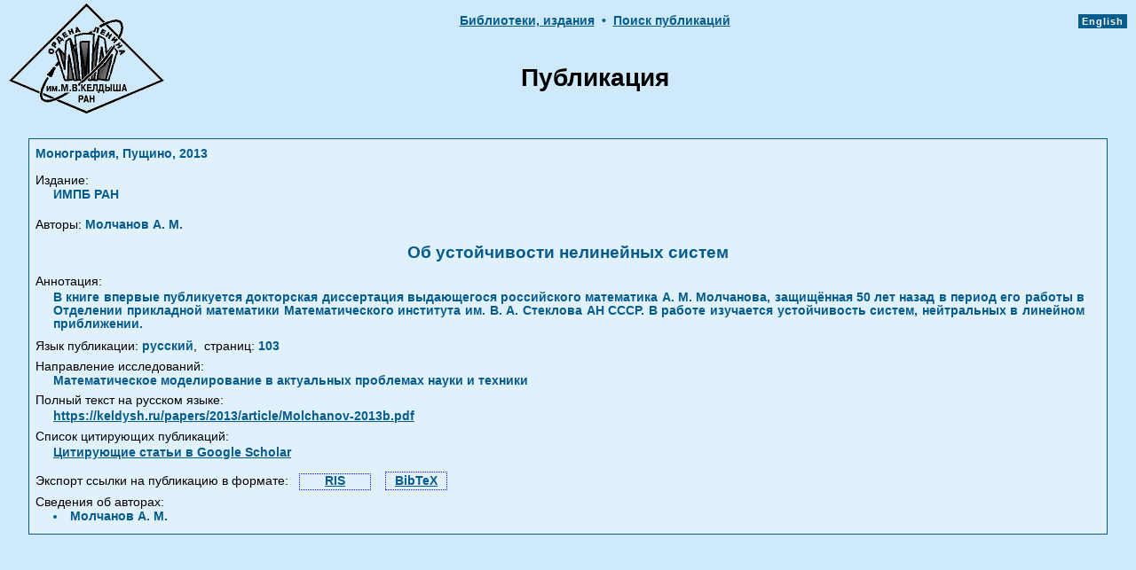

--- FILE ---
content_type: text/html
request_url: https://library.keldysh.ru/prep_vw.asp?pid=3574
body_size: 6749
content:



<!DOCTYPE html>
<HTML>
<HEAD>
<meta http-equiv="Content-Type" content="text/html; charset=windows-1251">
<meta http-equiv="cache-control" content="max-age=0" />
<meta http-equiv="cache-control" content="no-cache" />
<meta http-equiv="expires" content="0" />
<meta http-equiv="expires" content="Tue, 01 Jan 1980 1:00:00 GMT" />
<meta http-equiv="pragma" content="no-cache" />
<meta name="citation_title" content="Об устойчивости нелинейных систем">
<meta name="citation_author" content="Молчанов А. М.">
<meta name="citation_date" content="2013">
<meta name="citation_publication_date" content="2013">
<meta name="citation_firstpage" content="1">
<meta name="citation_lastpage" content="103">
<meta name="citation_pdf_url" content="https://keldysh.ru/papers/2013/article/Molchanov-2013b.pdf">
<TITLE>Об устойчивости нелинейных систем</TITLE>

<link rel="STYLESHEET" type="text/css" href="https://library.keldysh.ru/main.css">


<script language=JavaScript> 
// Размер BODY
function getBodySize() {
var w, h = 0;
    if (self.innerHeight) {
        w = self.innerWidth;
        h = self.innerHeight;
    } else if (document.documentElement && document.documentElement.clientHeight) {
        w = document.documentElement.clientWidth;
        h = document.documentElement.clientHeight;
    } else if (document.body) {
        w = document.body.clientWidth;
        h = document.body.clientHeight;
    }
return {width: w, height: h};
}
</script>

</HEAD>
<BODY  bgcolor="#ceeafa" lang="ru" link="#003399" vlink="#004F6C" alink="#0066FF" leftmargin="5" topmargin="0" marginheight=0 marginwidth=0>

<CENTER>
<table width="100%" border="0" cellspacing="0" cellpadding="0" style="MARGIN-TOP: 4px">
<tr>
<td width="10%" ALIGN="RIGHT" VALIGN="TOP" rowspan="2" style="padding-left:10px;">
<a href="https://keldysh.ru/">
<IMG SRC="https://library.keldysh.ru/images/KeldyshT.GIF" border="0" width="175" height="124" alt="Головная страница ИПМ"></a>
</td>
<td height="24" width="80%" ALIGN="center" VALIGN="top" style="padding-top:10px;" nowrap>

<!--
<A HREF="javascript:window.history.back()" class="menu">&lt;&lt;&lt;&nbsp;Назад</A>
<span class="curmenu">&nbsp;&#149;&nbsp;</span>
-->

<A HREF="https://keldysh.ru/e-biblio/ebiblio.shtml" class="menu">Библиотеки,&nbsp;издания</a>
<span class="curmenu">&nbsp;&#149;&nbsp;</span>

<a href="https://library.keldysh.ru/prep_qf.asp" 
class="menu">Поиск&nbsp;публикаций</a>

</td>

<td width="10%" ALIGN="right" VALIGN="TOP" rowspan="2" style="padding-top:10px;padding-left:10px;padding-right:10px;" nowrap>
<span style="font-family: arial,sans-serif; background-color:#065c8d; font-size:11px; font-weight:bold; letter-spacing:1px;  padding-top:2px;padding-bottom:2px;">

<a href="https://library.keldysh.ru/prep_vw.asp?lg=e&pid=3574" 
title="Английская версия"
style="color:white; text-decoration:none;">&nbsp;English&nbsp;</a></span>
</td>

</tr>
<tr height="100">
<td height="100" width="80%" ALIGN="center" VALIGN="middle">
<FONT class="frate">Публикация</FONT>
</td>
</tr>
</table>
</CENTER>

<CENTER>
<br>
<TABLE BORDER=0 CELLSPACING=0 CELLPADDING=1 WIDTH="95%" bgcolor="#065c8d">
<TR><TD>
<table BORDER=0 CELLSPACING=2 CELLPADDING=5 WIDTH="100%" bgcolor="#e0f1fc">

<tr>
 <td align="left" valign="middle">

  <span class="curmenu">Монография,&nbsp;Пущино,&nbsp;2013</span>

 </td>
</tr>




<tr>
 <td align="left" valign="middle">
  <span class="attr">Издание:</span>
  <DIV align="justify" style="MARGIN-BOTTOM: 5px; MARGIN-RIGHT: 4px; MARGIN-LEFT: 20px" class="curmenu">
  ИМПБ РАН
  </DIV>
 </td>
</tr>



<tr>
 <td align="left" valign="middle">

<span class="attr">Авторы:</span>
<span class="curmenu">Молчанов А. М.</span>
 </td>
</tr>


<tr>
 <td align="center" valign="middle" class="curmenu" style=" margin-top:15px;margin-bottom:8px;font-weight:bold;font-size:120%;">Об устойчивости нелинейных систем</td>
</tr>


<tr>
 <td align="left" valign="middle">


  <div>
  <span class="attr">Аннотация:</span>
  <div align="justify" style="MARGIN-TOP: 2px;MARGIN-BOTTOM: 8px; MARGIN-RIGHT: 18px; MARGIN-LEFT: 20px" class="curmenu">
  В книге впервые публикуется докторская диссертация выдающегося российского математика А. М. Молчанова, защищённая 50 лет назад в период его работы в Отделении прикладной математики Математического института им. В. А. Стеклова АН СССР. В работе изучается устойчивость систем, нейтральных в линейном приближении.
  </div>


<div style="MARGIN-BOTTOM: 5px; text-align:left;" >
<span class="attr">Язык публикации: </span>
<span class="curmenu">русский</span><span class='attr'>,</span>
<span class="attr">&nbsp;страниц:</span>&nbsp;<span class="curmenu">103</span>

</div>


  <span class="attr">Направление исследований:</span>
  <div align="justify" style="MARGIN-BOTTOM: 5px; MARGIN-RIGHT: 4px; MARGIN-LEFT: 20px" class="curmenu">
  Математическое моделирование в актуальных проблемах науки и техники
  </div>

<div style="margin-top:5px;margin-bottom:0px;" >
  <span class="attr">Полный текст на русском языке:</span>
</div>


<div style="MARGIN-BOTTOM: 5px; MARGIN-RIGHT: 4px; MARGIN-LEFT: 20px">

<a target="_blank" href="https://keldysh.ru/papers/2013/article/Molchanov-2013b.pdf" class="menu">https://keldysh.ru/papers/2013/article/Molchanov-2013b.pdf</a>

</div>


</div>

<div style="MARGIN-BOTTOM: 8px; margin-top:5px; text-align:left;" >
  <span class="attr">Список цитирующих публикаций:</span>

   <div style="MARGIN-BOTTOM: 5px; MARGIN-RIGHT: 4px; MARGIN-LEFT: 20px">
   <a target="_blank" class="menu"  style="white-space:nowrap;"
   href="https://scholar.google.com/scholar?q=link:https://keldysh.ru/papers/2013/article/Molchanov-2013b.pdf">Цитирующие статьи в Google Scholar</a>
   </div>

</div>



<div style="padding-top:6px;padding-bottom:6px; text-align:left; white-space:nowrap;">
<span class="attr">Экспорт ссылки на публикацию в формате: &nbsp;</span>
<a class="menu" style="padding-left:28px;padding-right:28px;padding-bottom:2px;border:1px dotted blue;" 
title="Экспорт в формате RIS"
href="prep_ref.asp?pid=3574&format=ris">RIS</a>
&nbsp;&nbsp;
<a class="menu" style="padding-top:2px;padding-left:10px;padding-right:10px;padding-bottom:2px;border:1px dotted blue;" 
title="Экспорт в формате BibTeX"
href="prep_ref.asp?pid=3574&format=bib">BibTeX</a>
</div>



  <span class="attr" style="padding-top:2px;">Сведения об авторах:</span>

  <div align="left" style="MARGIN-BOTTOM:5px; MARGIN-RIGHT:18px; MARGIN-LEFT:20px;" class="curmenu">

<li>Молчанов А. М.</li>

 </div>

 </td>
</tr>
</table>
</TD>
</TR>
</TABLE>

<BR>

</BODY>
</HTML>
